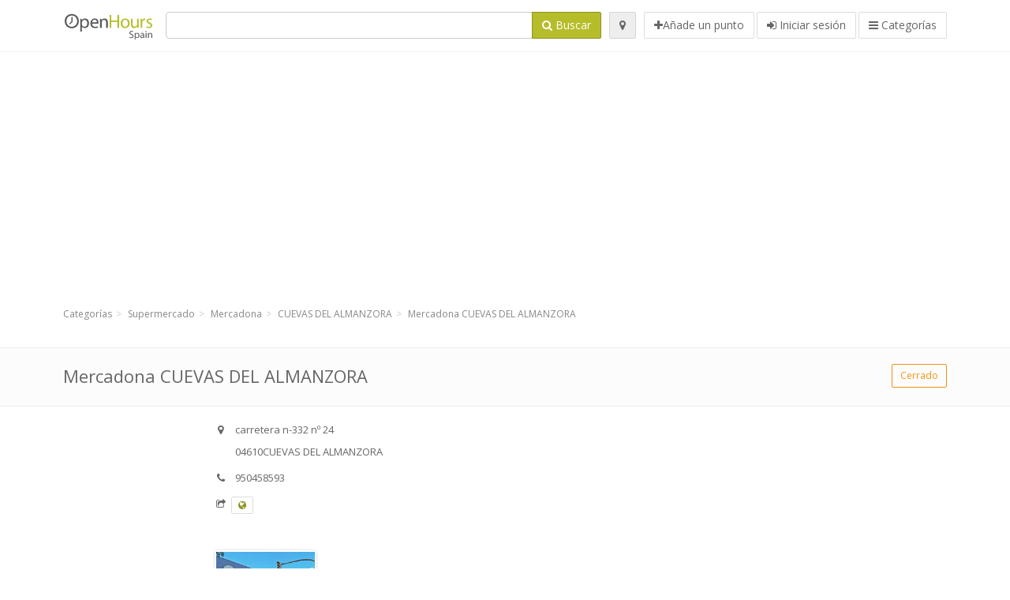

--- FILE ---
content_type: text/html; charset=utf-8
request_url: https://openhours.es/spots/mercadona-cuevas-del-almanzora-carretera-n-332-no-4e28d6ae1f
body_size: 7294
content:
<!DOCTYPE html>
<html data-placeholder-focus="false" data-placeholder-live="true" lang="es" xmlns="http://www.w3.org/1999/xhtml" xmlns:fb="http://www.facebook.com/2008/fbml" xmlns:og="http://ogp.me/ns#">
<head>
<!-- Google Tag Manager -->
<script>(function(w,d,s,l,i){w[l]=w[l]||[];w[l].push({'gtm.start':
new Date().getTime(),event:'gtm.js'});var f=d.getElementsByTagName(s)[0],
j=d.createElement(s),dl=l!='dataLayer'?'&l='+l:'';j.async=true;j.src=
'https://www.googletagmanager.com/gtm.js?id='+i+dl;f.parentNode.insertBefore(j,f);
})(window,document,'script','dataLayer','GTM-5WX5K4HL');</script>
<!-- End Google Tag Manager -->
<script async src="//pagead2.googlesyndication.com/pagead/js/adsbygoogle.js"></script>
<script>(adsbygoogle = window.adsbygoogle || []).push({google_ad_client: "ca-pub-6289304932901331", enable_page_level_ads: true});</script>
<meta content="217878138391702" property="fb:app_id">
<meta content="547373987" property="fb:admins">
<meta content="1002116584" property="fb:admins">
<meta content="705241346" property="fb:admins">
<meta content="OpenHours Spain" property="og:site_name">
<meta content="es_ES" property="og:locale">
<meta content="place" property="og:type">
<meta content="Mercadona CUEVAS DEL ALMANZORA - horarios de apertura, dirección, teléfono" property="og:title">
<meta content="" property="og:description">
<meta content="https://openhours.es/spots/mercadona-cuevas-del-almanzora-carretera-n-332-no-4e28d6ae1f" property="og:url">
<meta content="//openhours.es/photos/035/304/Mercadona_wikipedia-big.jpg" property="og:image">


<link href="//fonts.googleapis.com/css?family=Open+Sans:300,400italic,400,600" rel="stylesheet">
<link rel="stylesheet" href="/assets/application-9671325202bd18e15901eb9dc524e337e8877380c406d5aad70d0f1c3f6fd353.css" media="all" />
<!--[if lte IE 9]>
<link rel="stylesheet" href="/assets/application_split2-734808df58937e2b0d2fedd08eda1db17ecb7bef8642f336c257fce082635439.css" media="all" />
<![endif]-->

<script src="/assets/application-cd8970561bc385103dfe302a14b031322f95664d3f818dcba350416496120b3c.js"></script>
<!--[if IE 7]>
<link rel="stylesheet" href="/assets/ie7-6b1c9c119e9fd825b3faf115baac1c5755e1f63539df37c3d772982e41741ffd.css" media="screen" />
<![endif]-->
<!--[if IE 8]>
<link rel="stylesheet" href="/assets/ie8-6b1c9c119e9fd825b3faf115baac1c5755e1f63539df37c3d772982e41741ffd.css" media="screen" />
<![endif]-->
<!--[if IE 9]>
<link rel="stylesheet" href="/assets/ie9-58cf5ce965df57938bbfd52cd01eb58e591422b9dd8bf114c15960a1a575ef9a.css" media="screen" />
<![endif]-->
<!--[if lt IE 9]>
<script src="/assets/respond-8e2629c79ab8b6a7fbf93041d53ef5b2b12d0c1bd95ba884adcf3b2dcb916260.js"></script>
<![endif]-->
<title>Mercadona CUEVAS DEL ALMANZORA - horarios de apertura, dirección, teléfono</title>
<meta content="es" http-equiv="content-language">
<meta content="text/html; charset=UTF-8" http-equiv="Content-Type">
<meta content="width=device-width, initial-scale=1.0" name="viewport">
<meta content="Mercadona CUEVAS DEL ALMANZORA, Presentación del punto y del horario de apertura" name="description">
<meta content="Horario de apertura" name="keywords">
<meta content="app-id=352407128" name="apple-itunes-app">
<meta content="app-id=strelovod.android.apps.openhours" name="google-play-app">
<meta content="Open Hours LLC" name="author">
<link rel="shortcut icon" href="https://openhours.es/assets/favico/favicon-c37a18b750437d457bc551004ade988b6b36b8bb209df391a26cb7cc2e71ea5f.ico">
<link rel="apple-touch-icon" sizes="57x57" href="https://openhours.es/assets/favico/apple-touch-icon-57x57-4130b8d11b093fcfb1f578b82589ec1ab770f9ecfd7c69725f6a8623452af457.png">
<link rel="apple-touch-icon" sizes="114x114" href="https://openhours.es/assets/favico/apple-touch-icon-114x114-82d87c2ddd258f8329f5a576a8979be58ca4ef15cd6db23764f696c5d110ed9a.png">
<link rel="apple-touch-icon" sizes="72x72" href="https://openhours.es/assets/favico/apple-touch-icon-72x72-70c77d55913bf3b50ee80fdd311b746ce3fcd82f57280911ec6748b922e5c03c.png">
<link rel="apple-touch-icon" sizes="144x144" href="https://openhours.es/assets/favico/apple-touch-icon-144x144-1720f48509300e936f62a695dcd9e6dd1821f083a73af08912af5b746e41324b.png">
<link rel="apple-touch-icon" sizes="60x60" href="https://openhours.es/assets/favico/apple-touch-icon-60x60-d37ec8e6c7019d79fba09bb2aa71da310fc5015e2852b33b20fbf2931a13ed41.png">
<link rel="apple-touch-icon" sizes="120x120" href="https://openhours.es/assets/favico/apple-touch-icon-120x120-73feb79eb2cef7de96686831fcf5616f432e6e831a89e126dd21108e521355e3.png">
<link rel="apple-touch-icon" sizes="76x76" href="https://openhours.es/assets/favico/apple-touch-icon-76x76-bf201dc0d109a8d47a6cd6a0bca546ae3a965e37953a9a4f018988a43be128ac.png">
<link rel="apple-touch-icon" sizes="152x152" href="https://openhours.es/assets/favico/apple-touch-icon-152x152-0818b15e4a9c9b99e3cb2acb8239a80f048a53a6e19cd974a4b2f41fa40f5017.png">
<link rel="icon" type="image/png" sizes="196x196" href="https://openhours.es/assets/favico/favicon-196x196-8b7104cfff815b9be04246e34399b90a136e017ccb621270dc97748ea06a0fc9.png">
<link rel="icon" type="image/png" sizes="160x160" href="https://openhours.es/assets/favico/favicon-160x160-516955952e02788a45c6b2a41b98cca626367dc35f8f04763034a710fecd5341.png">
<link rel="icon" type="image/png" sizes="96x96" href="https://openhours.es/assets/favico/favicon-96x96-676301c53431b4c6ee961f58ad2ca18820a9c50d24fdfa485547a29aac527ac8.png">
<link rel="icon" type="image/png" sizes="16x16" href="https://openhours.es/assets/favico/favicon-16x16-1f18c42eb6bb36ac5087d020a66c0267e824390af6241626d45627a6dec4fa69.png">
<link rel="icon" type="image/png" sizes="32x32" href="https://openhours.es/assets/favico/favicon-32x32-bf3f148b4846916ee10908835fcf12029c910b7f33c6f7cd443d66b2e64d5cb3.png">
<meta name="msapplication-TileColor" content="#2d89ef">
<meta name="msapplication-TileImage" content="https://openhours.es/assets/favico/mstile-144x144-7d6ea3786024c8ae87b53c553e63e7f97390882768130cc0e6669230ec2048a9.png">
<meta name="msapplication-square70x70logo" content="https://openhours.es/assets/favico/mstile-70x70-a13423cec11c5d01eea76422e1b2fa19bc01ed2cda396c76832daaab7be6cb60.png">
<meta name="msapplication-square144x144logo" content="https://openhours.es/assets/favico/mstile-144x144-7d6ea3786024c8ae87b53c553e63e7f97390882768130cc0e6669230ec2048a9.png">
<meta name="msapplication-square150x150logo" content="https://openhours.es/assets/favico/mstile-150x150-ded8bc544f6d01e779bc2e8125603968f07bb4e3bff8f1e0011e6139702148e6.png">
<meta name="msapplication-square310x310logo" content="https://openhours.es/assets/favico/mstile-310x310-a414eab947d5b76f46e91d4d4d93af030ae3153ffca71b99f4c10440d617adf7.png">
<meta name="msapplication-wide310x150logo" content="https://openhours.es/assets/favico/mstile-310x150-1eb84dc4cc770d0a6556a094406fe561c60ffa8979b7d2d9bd331ff708168e11.png">

<link href="//openhours.es/opensearch.xml" rel="search" title="OpenHours Spain" type="application/opensearchdescription+xml">
<link href="https://openhours.es/spots/mercadona-cuevas-del-almanzora-carretera-n-332-no-4e28d6ae1f" rel="canonical">

</head>
<body class="spots es" id="spots-show">
<!-- Google Tag Manager (noscript) -->
<noscript><iframe src="https://www.googletagmanager.com/ns.html?id=GTM-5WX5K4HL"
height="0" width="0" style="display:none;visibility:hidden"></iframe></noscript>
<!-- End Google Tag Manager (noscript) -->
<!-- Google Analytics -->
<script>
(function(i,s,o,g,r,a,m){i['GoogleAnalyticsObject']=r;i[r]=i[r]||function(){
(i[r].q=i[r].q||[]).push(arguments)},i[r].l=1*new Date();a=s.createElement(o),
m=s.getElementsByTagName(o)[0];a.async=1;a.src=g;m.parentNode.insertBefore(a,m)
})(window,document,'script','//www.google-analytics.com/analytics.js','ga');

ga('create', 'UA-39108802-13', 'auto');
ga('send', 'pageview');

</script>
<!-- End Google Analytics -->

<div class="outer">

<div class="header-2" id="header">
<div class="container">
<div class="header">
<div class="logo"><a id="logo" class="svg-logo" href="/"><img alt="OpenHours Spain" src="/assets/logo/es-c3f1e26698db610d22533817592cb0f196ef4ac16edffbae4023bf3012cf173a.png" /><span><svg viewBox="0 0 500 500"><use xlink:href="/assets/logo/es-013129277a6a54bfa0fd11288f043670714b0517c7cc116b4bb62e49a5abcd51.svg#logo" /></svg></span></a></div>
<div class="search_form">
<div class="search_form_inner">
<form id="search_form" name="search_form" action="/spots" accept-charset="UTF-8" method="get">
<div class="input-group">
<input type="text" name="q" id="q" class="form-control" tabindex="1" />
<span class="input-group-btn">
<button class="btn btn-color" tabindex="4">
<i class="fa fa-search"></i>
<span>Buscar</span>
</button>
</span>
</div>
</form><div class="btn-wrap">
<a class="locate_me btn btn-grey" title="Buscar" href="#"><i class="fa fa-map-marker"></i></a>
</div>
<div class="btn-wrap btn-wrap-main">
<a title="Añade un punto" class="btn btn-white" rel="nofollow" href="/spots/new"><i class="fa fa-plus"></i><span>Añade un punto</span></a>
<a class="btn btn-white" href="/login" id="login-link" rel="nofollow" title="Iniciar sesión">
<i class="fa fa-sign-in"></i>
<span>Iniciar sesión</span>
</a>
<a id="categories-menu-button" class="btn btn-white" title="Categorías" href="/categories"><i class="fa fa-bars"></i>
<span>Categorías</span>
</a></div>
</div>
</div>

</div>
</div>
</div>


<div class="main-block">
<div class="container">
<div class="spot_header_banner" style="background: transparent">
<div class="well well-ad">

  <!-- 14-AllGeneric -->
  <ins class="adsbygoogle"
       style="display:block"
       data-ad-client="ca-pub-6289304932901331"
       data-ad-slot="6360095470"
       data-ad-format="auto"></ins>
  <script>
  (adsbygoogle = window.adsbygoogle || []).push({});
  </script>
</div>

</div>
</div>
</div>

<div class="main-block">
<div class="container">
<ol class="breadcrumb" itemscope="itemscope" itemtype="https://schema.org/BreadcrumbList"><li itemprop="itemListElement" itemscope="itemscope" itemtype="https://schema.org/ListItem"><a itemprop="item" href="/categories"><span itemprop="name">Categorías</span></a><meta itemprop="position" content="1" /></li><li itemprop="itemListElement" itemscope="itemscope" itemtype="https://schema.org/ListItem"><a itemprop="item" href="/categories/supermercado-369/choose_subcategory"><span itemprop="name">Supermercado</span></a><meta itemprop="position" content="2" /></li><li itemprop="itemListElement" itemscope="itemscope" itemtype="https://schema.org/ListItem"><a itemprop="item" href="/categories/supermercado-369/mercadona-392/choose_location"><span itemprop="name">Mercadona</span></a><meta itemprop="position" content="3" /></li><li itemprop="itemListElement" itemscope="itemscope" itemtype="https://schema.org/ListItem"><a itemprop="item" href="/spots?loc=CUEVAS+DEL+ALMANZORA&amp;search_term_id=392"><span itemprop="name">CUEVAS DEL ALMANZORA</span></a><meta itemprop="position" content="4" /></li><li class="active" itemprop="itemListElement" itemscope="itemscope" itemtype="https://schema.org/ListItem"><a itemprop="item" href="/spots/mercadona-cuevas-del-almanzora-carretera-n-332-no-4e28d6ae1f"><span itemprop="name">Mercadona CUEVAS DEL ALMANZORA</span></a><meta itemprop="position" content="5" /></li></ol>

</div>
<div itemscope itemtype="http://schema.org/LocalBusiness">
<div class="page-heading-two">
<div class="container">
<div class="name" itemprop="name">
<h1>
<span class="combined_name">Mercadona CUEVAS DEL ALMANZORA</span>
</h1>
</div>
<a class="open_elaboration btn btn-sm btn-outline pull-right btn-orange" href="https://openhours.es/spots/mercadona-cuevas-del-almanzora-carretera-n-332-no-4e28d6ae1f#timetable">Cerrado</a>
</div>
</div>
<div class="container">
<div class="row">
<div class="spot-listing-wrapper col-md-6 col-sm-6 col-sm-push-2 col-ms-5 col-ms-push-2"><div class="spotwrapper">
<div class="spot closed spot" id="spot_288975">
<div class="spot_info_container detailed">
<div class="spot_info images" id="spot_info_4e28d6ae1f" data-combined-name="Mercadona CUEVAS DEL ALMANZORA"><div>
<div class="row">
<div class="col-md-12">
<div class="adr" itemprop="address" itemscope="itemscope" itemtype="http://schema.org/PostalAddress"><div><i class="fa fa-map-marker"></i><span class="street-address" itemprop="streetAddress">carretera n-332 nº 24</span></div><div><i class="fa fa-empty"></i><span class="postal-code" itemprop="postalCode">04610</span><span class="locality" itemprop="addressLocality">CUEVAS DEL ALMANZORA</span></div><div class="locality" itemprop="addressCountry" style="display: none;">Spain</div></div><div class="tel icon"><i class="fa fa-phone"></i><span class="value" itemprop="telephone">950458593 </span></div><div class="external_links"><span><i class="fa fa-share-square-o"></i></span><span class="btn btn-xs btn-white no-margin"><a itemprop="url" target="_blank" rel="nofollow" data-toggle="tooltip" data-placement="top" data-title="Sitio web" href="https://www.mercadona.es"><i class="fa fa-globe"></i></a></span></div></div>
</div>
<div class="row">
<div class="col-md-12">

<div class="btn-toolbar" role="toolbar">

<div class="btn-group pull-right">
<div class="marker_reference_wrapper btn btn-sm btn-outline btn-white" style="display: none;">
<div class="marker_reference" data-toggle="tooltip" title="Punto en el mapa"></div>
</div>
</div>
</div>
<div class="clearfix"></div>

</div>
</div>
<div class="row">
<div class="col-md-12">
<div class="row">
<div class="col-md-12">
<div class="owl-container">
<div class="owl-carousel owl-theme" data-items="4" data-pagination="true" data-single-item="false">
<div class="owl-content img-box-6">
<div class="img-box-6-item">
<div class="img-box-6-img">
<a rel="lightbox[4e28d6ae1f]" title="Mercadona CUEVAS DEL ALMANZORA" href="/photos/035/304/Mercadona_wikipedia-big.jpg"><img itemprop="photo" class="photo img-responsive" src="/photos/035/304/Mercadona_wikipedia-spotListing.jpg" />
</a></div>
</div>
</div>
</div>
</div>
</div>
</div>

</div>
</div>
<div class="row">
<div class="col-md-12">
</div>
</div>
</div>
</div>
<a name="timetable"></a>
<h5>
<i class="fa icon-ocicons-all-copy-21 color"></i>
<span>Horario</span>
</h5>
<div class="timetable">
<ul class="list-unstyled" itemprop="openingHoursSpecification" itemscope itemtype="http://schema.org/OpeningHoursSpecification">
<li class="mon">
<link itemprop="dayOfWeek" href="https://purl.org/goodrelations/v1#Monday"><meta itemprop="opens" content="09:00:00"><meta itemprop="closes" content="21:30:00"><div class="row">
<div class="col-xs-7">
<span>
lunes
</span>
</div>
<div class="col-xs-5 text-right">
<span>09.00 - 21.30</span>
</div>
</div>
</li>
<li class="tue">
<link itemprop="dayOfWeek" href="https://purl.org/goodrelations/v1#Tuesday"><meta itemprop="opens" content="09:00:00"><meta itemprop="closes" content="21:30:00"><div class="row">
<div class="col-xs-7">
<span>
martes
</span>
</div>
<div class="col-xs-5 text-right">
<span>09.00 - 21.30</span>
</div>
</div>
</li>
<li class="wed">
<link itemprop="dayOfWeek" href="https://purl.org/goodrelations/v1#Wednesday"><meta itemprop="opens" content="09:00:00"><meta itemprop="closes" content="21:30:00"><div class="row">
<div class="col-xs-7">
<span>
miércoles
</span>
</div>
<div class="col-xs-5 text-right">
<span>09.00 - 21.30</span>
</div>
</div>
</li>
<li class="thu">
<link itemprop="dayOfWeek" href="https://purl.org/goodrelations/v1#Thursday"><meta itemprop="opens" content="09:00:00"><meta itemprop="closes" content="21:30:00"><div class="row">
<div class="col-xs-7">
<span>
jueves
</span>
</div>
<div class="col-xs-5 text-right">
<span>09.00 - 21.30</span>
</div>
</div>
</li>
<li class="fri">
<link itemprop="dayOfWeek" href="https://purl.org/goodrelations/v1#Friday"><meta itemprop="opens" content="09:00:00"><meta itemprop="closes" content="21:30:00"><div class="row">
<div class="col-xs-7">
<span>
viernes
</span>
</div>
<div class="col-xs-5 text-right">
<span>09.00 - 21.30</span>
</div>
</div>
</li>
<li class="sat">
<link itemprop="dayOfWeek" href="https://purl.org/goodrelations/v1#Saturday"><meta itemprop="opens" content="09:00:00"><meta itemprop="closes" content="21:30:00"><div class="row">
<div class="col-xs-7">
<span>
sábado
</span>
</div>
<div class="col-xs-5 text-right">
<span>09.00 - 21.30</span>
</div>
</div>
</li>
<li class="today sun">
<link itemprop="dayOfWeek" href="https://purl.org/goodrelations/v1#Sunday"><meta itemprop="opens" content="00:00"><meta itemprop="closes" content="00:00"><div class="row">
<div class="col-xs-7">
<span>
domingo
</span>
</div>
<div class="col-xs-5 text-right">
<span>Cerrado</span>
</div>
</div>
</li>
</ul>

<div class="btn-toolbar" role="toolbar" style="margin-top: 10px;">
<div class="btn-group pull-left">
<a class="btn btn-sm btn-outline btn-white b-popover" rel="nofollow" data-title="Irregularidades" data-content="Infórmanos sobre las inexactitudes en la descripción, por ej. el número de teléfono, dirección, horarios de apertura, etc." data-toggle="popover" href="/spots/4e28d6ae1f/reports/new">Infórmanos sobre errores</a>
</div>
<div class="btn-group pull-right">
</div>
</div>
</div>

<div class="adunit well well-ad text-center" data-adunit="appear1" data-size-mapping="listing" data-urlnaming='true'></div>


<div class="well brand-bg">
<a data-type="facebook" data-url="https://openhours.es/spots/mercadona-cuevas-del-almanzora-carretera-n-332-no-4e28d6ae1f" data-via="HorarioApertura" data-description="Mercadona CUEVAS DEL ALMANZORA, Presentación del punto y del horario de apertura" data-media="https://openhours.es/photos/035/304/Mercadona_wikipedia-big.jpg" data-title="Mercadona CUEVAS DEL ALMANZORA - horarios de apertura, dirección, teléfono" class="prettySocial facebook" href="#"><i class="fa fa-facebook square-3"></i>
</a><a data-type="twitter" data-url="https://openhours.es/spots/mercadona-cuevas-del-almanzora-carretera-n-332-no-4e28d6ae1f" data-via="HorarioApertura" data-description="Mercadona CUEVAS DEL ALMANZORA, Presentación del punto y del horario de apertura" data-media="https://openhours.es/photos/035/304/Mercadona_wikipedia-big.jpg" data-title="Mercadona CUEVAS DEL ALMANZORA - horarios de apertura, dirección, teléfono" class="prettySocial twitter" href="#"><i class="fa fa-twitter square-3"></i>
</a><a data-type="pinterest" data-url="https://openhours.es/spots/mercadona-cuevas-del-almanzora-carretera-n-332-no-4e28d6ae1f" data-via="HorarioApertura" data-description="Mercadona CUEVAS DEL ALMANZORA, Presentación del punto y del horario de apertura" data-media="https://openhours.es/photos/035/304/Mercadona_wikipedia-big.jpg" data-title="Mercadona CUEVAS DEL ALMANZORA - horarios de apertura, dirección, teléfono" class="prettySocial pinterest" href="#"><i class="fa fa-pinterest square-3"></i>
</a></div>


<div class="map_box">
<h5>
<i class="fa fa-map-marker color"></i>
<span>Ver punto en el mapa</span>
</h5>

<div class="widget-content">
<div class="map_container"></div>
<div class="map_container_placeholder"></div>
</div>
</div>

<div class="spot_menu_box panel panel-grey">
<div class="panel-heading">¿Has encontrado algún error?</div>
<div class="panel-body">
<div class="spot_menu_item">
<div class="spot_menu">
<div class="row">
<div class="text-center col-md-6"><a class="btn btn-orange btn-outline" data-toggle="popover" data-title="Irregularidades" data-content="Infórmanos sobre las inexactitudes en la descripción, por ej. el número de teléfono, dirección, horarios de apertura, etc." rel="nofollow" href="/spots/4e28d6ae1f/reports/new"><i class="fa fa-exclamation-triangle"></i>
Infórmanos sobre errores
</a></div>
<div class="text-center col-md-6"><a class="btn btn-white" data-toggle="popover" data-title="Toma la titularidad del punto" data-content="Si eres el dueño o el titular de este punto/negocio, solicita el permiso para editar la información." rel="nofollow" href="/spots/4e28d6ae1f/ownership_requests/new"><i class="fa fa-home"></i>
Quiero gestionar este punto.
</a></div>
</div>
</div>
</div>
</div>
</div>


<div id="comments">
<div class="reviews blog-comments" id="reviews_288975">
</div>

<div class="well new_comment_link_and_form" id="comments_form_add_toggle_spot_288975">
<h4 class="add_comment">
<i class="fa fa-comments color"></i>
Añade tu comentario sobre CUEVAS DEL ALMANZORA
</h4>
<hr>
<div class="comments_form_spot" id="comments_form_spot_288975">
<form class="smart-forms formtastic comment" id="new_comment_spot_288975" novalidate="novalidate" action="/spots/4e28d6ae1f/comments" accept-charset="UTF-8" data-remote="true" novalidate="novalidate" data-client-side-validations="{&quot;html_settings&quot;:{&quot;type&quot;:&quot;Formtastic::FormBuilder&quot;,&quot;input_tag&quot;:&quot;\u003cspan id=\&quot;input_tag\&quot;\u003e\u003c/span\u003e&quot;,&quot;label_tag&quot;:&quot;\u003clabel id=\&quot;label_tag\&quot;\u003e\u003c/label\u003e&quot;},&quot;number_format&quot;:{&quot;separator&quot;:&quot;.&quot;,&quot;delimiter&quot;:&quot;,&quot;},&quot;validators&quot;:{&quot;comment[email]&quot;:{&quot;presence&quot;:[{&quot;message&quot;:&quot;El campo Correo electrónico no puede quedar vacío.&quot;}],&quot;format&quot;:[{&quot;message&quot;:&quot;Se necesita una dirección de correo electrónico válida.&quot;,&quot;with&quot;:{&quot;source&quot;:&quot;(^([^@\\s]+)@((?:[\\-_a-z0-9]+\\.)+[a-z]{2,})(?=$|\\n))|(^(?=$|\\n))&quot;,&quot;options&quot;:&quot;i&quot;}}]},&quot;comment[name]&quot;:{&quot;presence&quot;:[{&quot;message&quot;:&quot;El campo Nombre no puede quedar vacío.&quot;}]},&quot;comment[content]&quot;:{&quot;presence&quot;:[{&quot;message&quot;:&quot;El campo Opinión no puede quedar vacío.&quot;}]}}}" method="post"><div class="section" id="comment_email_input"><label class="field"><input placeholder="Correo electrónico" maxlength="255" id="comment_email" class="comment_user_email gui-input" type="email" name="comment[email]" /></label></div>
<div class="hide section" id="comment_password_input"><label class="field"><input type="password" name="password" id="comment_password" placeholder="Contraseña" class="gui-input" /><span class="input-hint">El usuario existe, introduce la contraseña:</span></label></div>
<div class="hide section" id="comment_name_input"><label class="field"><input placeholder="Nombre" maxlength="255" id="comment_name" class="gui-input" type="text" name="comment[name]" /></label></div>
<div class="section" id="comment_content_input"><label class="field"><textarea rows="20" placeholder="Opinión" id="comment_content" class="gui-textarea" name="comment[content]">
</textarea><span class="input-hint">¡Tu opinión será visible a todos los visitantes!</span></label></div>
<div class="hide section" id="comment_captcha_input"><div class="smart-widget sm-left sml-120"><label class="button" for="comment_captcha">3 + 2 =</label><label class="field prepend-icon"><input placeholder="Respuesta a la pregunta de control." id="comment_captcha" class="gui-input" type="text" name="comment[captcha]" /><label class="field-icon"><i class="fa fa-shield"></i></label></label></div></div>
<div class="row">
<div class="col-sm-6 col-md-6">
<div class="section"><div class="rating block"><span class="lbl-text">Valoración</span><input type="radio" name="rating" id="rating_5" value="5" class="rating-input" /><label class="rating-star" for="rating_5"><i class="fa fa-star"></i></label>
<input type="radio" name="rating" id="rating_4" value="4" class="rating-input" /><label class="rating-star" for="rating_4"><i class="fa fa-star"></i></label>
<input type="radio" name="rating" id="rating_3" value="3" class="rating-input" /><label class="rating-star" for="rating_3"><i class="fa fa-star"></i></label>
<input type="radio" name="rating" id="rating_2" value="2" class="rating-input" /><label class="rating-star" for="rating_2"><i class="fa fa-star"></i></label>
<input type="radio" name="rating" id="rating_1" value="1" class="rating-input" /><label class="rating-star" for="rating_1"><i class="fa fa-star"></i></label></div></div>
</div>
</div>
<input type="submit" name="commit" value="Publicar" class="btn btn-color" data-disable-with="Publicar" />
</form>
</div>
</div>

</div>

</div>

</div>
</div>
<div class="container">
<div class="adunit well well-ad text-center" data-adunit="appear1" data-size-mapping="listing" data-urlnaming='true'></div>

</div>

</div>
<div class="left1-wrapper col-sm-2 col-sm-pull-6 col-ms-2 col-ms-pull-6 col-md-2 col-md-pull-6">
  <div class="adunit well well-ad text-center display-none " id="left1" data-size-mapping="left" data-urlnaming='true' data-targeting='{&quot;categories&quot;:&quot;369, 392&quot;}'></div>
</div>

<div class="col-md-4 col-sm-4 col-ms-5 sidebar-wrapper"><div id="scroller-anchor"></div>
<div class="sidebar">
<div id="sidebar_banner_wrapper">
<div class="well well-ad">

  <!-- 14-AllGeneric -->
  <ins class="adsbygoogle"
       style="display:block"
       data-ad-client="ca-pub-6289304932901331"
       data-ad-slot="6360095470"
       data-ad-format="auto"></ins>
  <script>
  (adsbygoogle = window.adsbygoogle || []).push({});
  </script>
</div>

</div>


</div>
</div>
</div>
</div>
</div>
</div>

<div class="footer-wrapper">
<div class="foot hidden-xs">
<div class="container">
<div class="row">
<div class="col-sm-9">
<div class="pull-left">
<div class="pull-left"><div id="logo_footer" class="svg-logo"><img alt="OpenHours Spain" src="/assets/logo/default-2b0a10eee82bb643303b162bd0c2778ca0c6ce15dd6a6fd9327a1a418ccc792f.png" /><span><svg viewBox="0 0 500 500"><use xlink:href="/assets/logo/default-3f0a03cf727c81de3f01e90c458551ba6aed76235c61f2ba71ec51b59b4cffc1.svg#logo" /></svg></span></div></div>
<p class="pull-left">Buscador web y móvil de información local para España</p>
</div>
</div>
<div class="col-sm-3 center">
<div class="pull-right">
<div class="brand-bg">
<a href="https://www.facebook.com/horariodeapertura?ref=br_tf" rel="nofollow" class="facebook" title="Facebook" target="_blank"><i class="fa fa-facebook circle-3"></i></a>
<a href="https://twitter.com/HorarioApertura" rel="nofollow" class="twitter" title="Twitter" target="_blank"><i class="fa fa-twitter circle-3"></i></a>
</div>
</div>
</div>
</div>
</div>
</div>
<footer>
<div class="container">
<div class="pull-left">
Copyright © 2026
<a href="#">openhours.es</a>
</div>
<ul class="list-inline pull-right">
<li><a title="Acerca del servicio" href="/about">Acerca del servicio</a></li>
<li><a title="Categorías" href="/categories">Categorías</a></li>
<li><a title="Nuestros sitios" href="/sites">Nuestros sitios</a></li>
<li><a title="Poblaciones" href="/cities">Poblaciones</a></li>
<li><a title="Empresas" href="/companies">Empresas</a></li>
<li><a title="Legal" href="/legal">Legal</a></li>

</ul>
</div>
</footer>
</div>

</div>
<div class="totop">
<a href="#">
<i class="fa fa-angle-up bg-color"></i>
</a>
</div>
<script src="/assets/front-d4fae8613bcdc62e1c21e29d598d15ebee63239c298ecdd1ebef322d44667d99.js" defer="defer"></script>
<script src="/assets/i18n/locales/es-8862652fa8f520a6e416e8c7efcd79b05e3f3daf57ce8d1539ddfec3c1d56ddc.js" defer="defer"></script>
<meta name="csrf-param" content="authenticity_token" />
<meta name="csrf-token" content="SfgYAATa6EEJ7FOCmGjOJSXl-ousQZ2BqUOfcW2aMBp6SHepl1YA3cyWoIbNR-GGiaK9rfZA0NZ2IJ7_m9ce_Q" />
<script type="text/javascript">
var mobile_app_name = "OpenHours Spain";
I18n.locale = "es";
I18n.fallbacks = true;
I18n.country = "es";
</script>
<script src="/assets/cookiesDirective-7cca4c8d75d1f0b288e26f690261430f502de6286fd31f12363c4d7d09aa3adb.js" async="async"></script>
<script defer src="https://static.cloudflareinsights.com/beacon.min.js/vcd15cbe7772f49c399c6a5babf22c1241717689176015" integrity="sha512-ZpsOmlRQV6y907TI0dKBHq9Md29nnaEIPlkf84rnaERnq6zvWvPUqr2ft8M1aS28oN72PdrCzSjY4U6VaAw1EQ==" data-cf-beacon='{"version":"2024.11.0","token":"f5d4e8650d5d45509eab9efef6011ca3","r":1,"server_timing":{"name":{"cfCacheStatus":true,"cfEdge":true,"cfExtPri":true,"cfL4":true,"cfOrigin":true,"cfSpeedBrain":true},"location_startswith":null}}' crossorigin="anonymous"></script>
</body>
</html>


--- FILE ---
content_type: text/html; charset=utf-8
request_url: https://www.google.com/recaptcha/api2/aframe
body_size: 265
content:
<!DOCTYPE HTML><html><head><meta http-equiv="content-type" content="text/html; charset=UTF-8"></head><body><script nonce="KVCCgOQTiouANgI7IWeeVw">/** Anti-fraud and anti-abuse applications only. See google.com/recaptcha */ try{var clients={'sodar':'https://pagead2.googlesyndication.com/pagead/sodar?'};window.addEventListener("message",function(a){try{if(a.source===window.parent){var b=JSON.parse(a.data);var c=clients[b['id']];if(c){var d=document.createElement('img');d.src=c+b['params']+'&rc='+(localStorage.getItem("rc::a")?sessionStorage.getItem("rc::b"):"");window.document.body.appendChild(d);sessionStorage.setItem("rc::e",parseInt(sessionStorage.getItem("rc::e")||0)+1);localStorage.setItem("rc::h",'1769908908019');}}}catch(b){}});window.parent.postMessage("_grecaptcha_ready", "*");}catch(b){}</script></body></html>